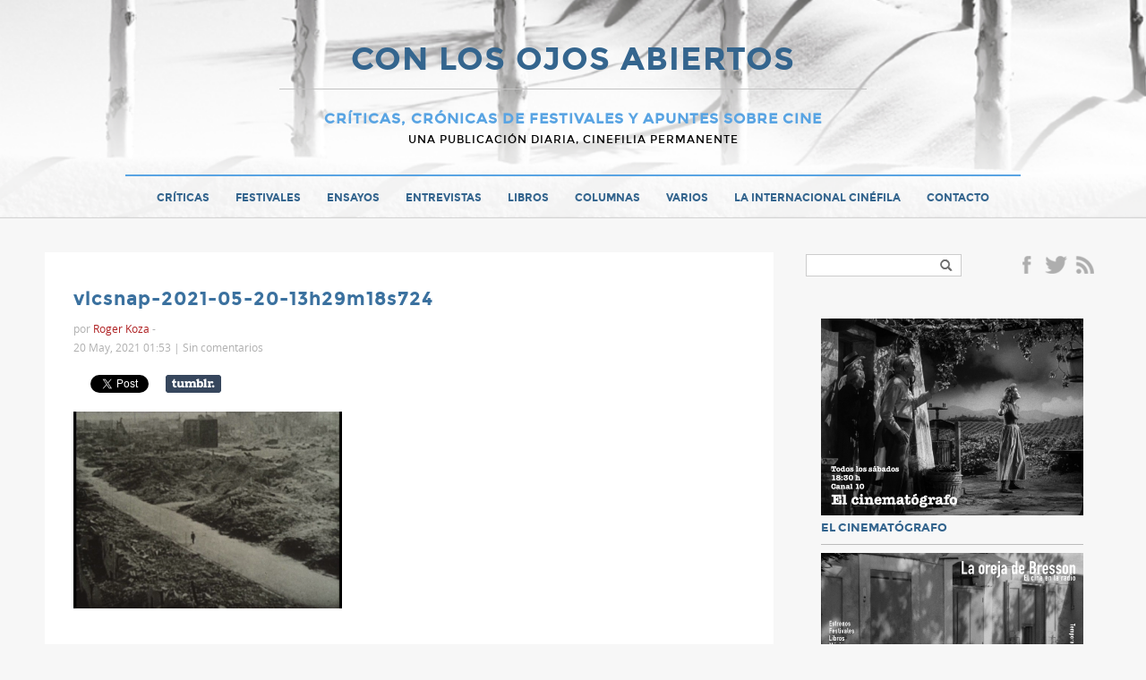

--- FILE ---
content_type: text/html; charset=UTF-8
request_url: https://www.conlosojosabiertos.com/las-peliculas-secretas-67-sonst-ist-auch-das-ende-verdorben/vlcsnap-2021-05-20-13h29m18s724/
body_size: 14338
content:
<!doctype html>
<html>
<head>
    <meta charset="UTF-8">
	<meta name="viewport" content="width=device-width">
	<link rel="profile" href="http://gmpg.org/xfn/11">
	<link rel="pingback" href="https://www.conlosojosabiertos.com/xmlrpc.php">
    <title>vlcsnap-2021-05-20-13h29m18s724 - CON LOS OJOS ABIERTOS</title>
	<!--[if lt IE 9]>
	<script src="https://www.conlosojosabiertos.com/wp-content/themes/ojosabiertos/js/html5shiv.js"></script>
	<![endif]-->
	<meta name='robots' content='index, follow, max-image-preview:large, max-snippet:-1, max-video-preview:-1' />

	<!-- This site is optimized with the Yoast SEO plugin v21.7 - https://yoast.com/wordpress/plugins/seo/ -->
	<link rel="canonical" href="https://www.conlosojosabiertos.com/las-peliculas-secretas-67-sonst-ist-auch-das-ende-verdorben/vlcsnap-2021-05-20-13h29m18s724/" />
	<meta property="og:locale" content="es_ES" />
	<meta property="og:type" content="article" />
	<meta property="og:title" content="vlcsnap-2021-05-20-13h29m18s724 - CON LOS OJOS ABIERTOS" />
	<meta property="og:url" content="https://www.conlosojosabiertos.com/las-peliculas-secretas-67-sonst-ist-auch-das-ende-verdorben/vlcsnap-2021-05-20-13h29m18s724/" />
	<meta property="og:site_name" content="CON LOS OJOS ABIERTOS" />
	<meta property="og:image" content="https://www.conlosojosabiertos.com/las-peliculas-secretas-67-sonst-ist-auch-das-ende-verdorben/vlcsnap-2021-05-20-13h29m18s724" />
	<meta property="og:image:width" content="786" />
	<meta property="og:image:height" content="576" />
	<meta property="og:image:type" content="image/png" />
	<meta name="twitter:card" content="summary_large_image" />
	<script type="application/ld+json" class="yoast-schema-graph">{"@context":"https://schema.org","@graph":[{"@type":"WebPage","@id":"https://www.conlosojosabiertos.com/las-peliculas-secretas-67-sonst-ist-auch-das-ende-verdorben/vlcsnap-2021-05-20-13h29m18s724/","url":"https://www.conlosojosabiertos.com/las-peliculas-secretas-67-sonst-ist-auch-das-ende-verdorben/vlcsnap-2021-05-20-13h29m18s724/","name":"vlcsnap-2021-05-20-13h29m18s724 - CON LOS OJOS ABIERTOS","isPartOf":{"@id":"https://www.conlosojosabiertos.com/#website"},"primaryImageOfPage":{"@id":"https://www.conlosojosabiertos.com/las-peliculas-secretas-67-sonst-ist-auch-das-ende-verdorben/vlcsnap-2021-05-20-13h29m18s724/#primaryimage"},"image":{"@id":"https://www.conlosojosabiertos.com/las-peliculas-secretas-67-sonst-ist-auch-das-ende-verdorben/vlcsnap-2021-05-20-13h29m18s724/#primaryimage"},"thumbnailUrl":"https://i0.wp.com/www.conlosojosabiertos.com/wp-content/uploads/2021/05/vlcsnap-2021-05-20-13h29m18s724.png?fit=786%2C576&ssl=1","datePublished":"2021-05-20T16:53:55+00:00","dateModified":"2021-05-20T16:53:55+00:00","breadcrumb":{"@id":"https://www.conlosojosabiertos.com/las-peliculas-secretas-67-sonst-ist-auch-das-ende-verdorben/vlcsnap-2021-05-20-13h29m18s724/#breadcrumb"},"inLanguage":"es","potentialAction":[{"@type":"ReadAction","target":["https://www.conlosojosabiertos.com/las-peliculas-secretas-67-sonst-ist-auch-das-ende-verdorben/vlcsnap-2021-05-20-13h29m18s724/"]}]},{"@type":"ImageObject","inLanguage":"es","@id":"https://www.conlosojosabiertos.com/las-peliculas-secretas-67-sonst-ist-auch-das-ende-verdorben/vlcsnap-2021-05-20-13h29m18s724/#primaryimage","url":"https://i0.wp.com/www.conlosojosabiertos.com/wp-content/uploads/2021/05/vlcsnap-2021-05-20-13h29m18s724.png?fit=786%2C576&ssl=1","contentUrl":"https://i0.wp.com/www.conlosojosabiertos.com/wp-content/uploads/2021/05/vlcsnap-2021-05-20-13h29m18s724.png?fit=786%2C576&ssl=1"},{"@type":"BreadcrumbList","@id":"https://www.conlosojosabiertos.com/las-peliculas-secretas-67-sonst-ist-auch-das-ende-verdorben/vlcsnap-2021-05-20-13h29m18s724/#breadcrumb","itemListElement":[{"@type":"ListItem","position":1,"name":"Portada","item":"https://www.conlosojosabiertos.com/"},{"@type":"ListItem","position":2,"name":"LAS PELÍCULAS SECRETAS (67): SONST IST AUCH DAS ENDE VERDORBEN","item":"https://www.conlosojosabiertos.com/las-peliculas-secretas-67-sonst-ist-auch-das-ende-verdorben/"},{"@type":"ListItem","position":3,"name":"vlcsnap-2021-05-20-13h29m18s724"}]},{"@type":"WebSite","@id":"https://www.conlosojosabiertos.com/#website","url":"https://www.conlosojosabiertos.com/","name":"CON LOS OJOS ABIERTOS","description":"Cr&iacute;ticas, cr&oacute;nicas de festivales y apuntes sobre cine","potentialAction":[{"@type":"SearchAction","target":{"@type":"EntryPoint","urlTemplate":"https://www.conlosojosabiertos.com/?s={search_term_string}"},"query-input":"required name=search_term_string"}],"inLanguage":"es"}]}</script>
	<!-- / Yoast SEO plugin. -->


<link rel='dns-prefetch' href='//www.conlosojosabiertos.com' />
<link rel='dns-prefetch' href='//stats.wp.com' />
<link rel='dns-prefetch' href='//v0.wordpress.com' />
<link rel='dns-prefetch' href='//i0.wp.com' />
<link rel='dns-prefetch' href='//c0.wp.com' />
<link rel="alternate" type="application/rss+xml" title="CON LOS OJOS ABIERTOS &raquo; Feed" href="https://www.conlosojosabiertos.com/feed/" />
<link rel="alternate" type="application/rss+xml" title="CON LOS OJOS ABIERTOS &raquo; Feed de los comentarios" href="https://www.conlosojosabiertos.com/comments/feed/" />
<link rel="alternate" type="application/rss+xml" title="CON LOS OJOS ABIERTOS &raquo; Comentario vlcsnap-2021-05-20-13h29m18s724 del feed" href="https://www.conlosojosabiertos.com/las-peliculas-secretas-67-sonst-ist-auch-das-ende-verdorben/vlcsnap-2021-05-20-13h29m18s724/feed/" />
<script type="text/javascript">
/* <![CDATA[ */
window._wpemojiSettings = {"baseUrl":"https:\/\/s.w.org\/images\/core\/emoji\/14.0.0\/72x72\/","ext":".png","svgUrl":"https:\/\/s.w.org\/images\/core\/emoji\/14.0.0\/svg\/","svgExt":".svg","source":{"concatemoji":"https:\/\/www.conlosojosabiertos.com\/wp-includes\/js\/wp-emoji-release.min.js?ver=13671eb4ae1f8133783d691dad13a728"}};
/*! This file is auto-generated */
!function(i,n){var o,s,e;function c(e){try{var t={supportTests:e,timestamp:(new Date).valueOf()};sessionStorage.setItem(o,JSON.stringify(t))}catch(e){}}function p(e,t,n){e.clearRect(0,0,e.canvas.width,e.canvas.height),e.fillText(t,0,0);var t=new Uint32Array(e.getImageData(0,0,e.canvas.width,e.canvas.height).data),r=(e.clearRect(0,0,e.canvas.width,e.canvas.height),e.fillText(n,0,0),new Uint32Array(e.getImageData(0,0,e.canvas.width,e.canvas.height).data));return t.every(function(e,t){return e===r[t]})}function u(e,t,n){switch(t){case"flag":return n(e,"\ud83c\udff3\ufe0f\u200d\u26a7\ufe0f","\ud83c\udff3\ufe0f\u200b\u26a7\ufe0f")?!1:!n(e,"\ud83c\uddfa\ud83c\uddf3","\ud83c\uddfa\u200b\ud83c\uddf3")&&!n(e,"\ud83c\udff4\udb40\udc67\udb40\udc62\udb40\udc65\udb40\udc6e\udb40\udc67\udb40\udc7f","\ud83c\udff4\u200b\udb40\udc67\u200b\udb40\udc62\u200b\udb40\udc65\u200b\udb40\udc6e\u200b\udb40\udc67\u200b\udb40\udc7f");case"emoji":return!n(e,"\ud83e\udef1\ud83c\udffb\u200d\ud83e\udef2\ud83c\udfff","\ud83e\udef1\ud83c\udffb\u200b\ud83e\udef2\ud83c\udfff")}return!1}function f(e,t,n){var r="undefined"!=typeof WorkerGlobalScope&&self instanceof WorkerGlobalScope?new OffscreenCanvas(300,150):i.createElement("canvas"),a=r.getContext("2d",{willReadFrequently:!0}),o=(a.textBaseline="top",a.font="600 32px Arial",{});return e.forEach(function(e){o[e]=t(a,e,n)}),o}function t(e){var t=i.createElement("script");t.src=e,t.defer=!0,i.head.appendChild(t)}"undefined"!=typeof Promise&&(o="wpEmojiSettingsSupports",s=["flag","emoji"],n.supports={everything:!0,everythingExceptFlag:!0},e=new Promise(function(e){i.addEventListener("DOMContentLoaded",e,{once:!0})}),new Promise(function(t){var n=function(){try{var e=JSON.parse(sessionStorage.getItem(o));if("object"==typeof e&&"number"==typeof e.timestamp&&(new Date).valueOf()<e.timestamp+604800&&"object"==typeof e.supportTests)return e.supportTests}catch(e){}return null}();if(!n){if("undefined"!=typeof Worker&&"undefined"!=typeof OffscreenCanvas&&"undefined"!=typeof URL&&URL.createObjectURL&&"undefined"!=typeof Blob)try{var e="postMessage("+f.toString()+"("+[JSON.stringify(s),u.toString(),p.toString()].join(",")+"));",r=new Blob([e],{type:"text/javascript"}),a=new Worker(URL.createObjectURL(r),{name:"wpTestEmojiSupports"});return void(a.onmessage=function(e){c(n=e.data),a.terminate(),t(n)})}catch(e){}c(n=f(s,u,p))}t(n)}).then(function(e){for(var t in e)n.supports[t]=e[t],n.supports.everything=n.supports.everything&&n.supports[t],"flag"!==t&&(n.supports.everythingExceptFlag=n.supports.everythingExceptFlag&&n.supports[t]);n.supports.everythingExceptFlag=n.supports.everythingExceptFlag&&!n.supports.flag,n.DOMReady=!1,n.readyCallback=function(){n.DOMReady=!0}}).then(function(){return e}).then(function(){var e;n.supports.everything||(n.readyCallback(),(e=n.source||{}).concatemoji?t(e.concatemoji):e.wpemoji&&e.twemoji&&(t(e.twemoji),t(e.wpemoji)))}))}((window,document),window._wpemojiSettings);
/* ]]> */
</script>
<style id='wp-emoji-styles-inline-css' type='text/css'>

	img.wp-smiley, img.emoji {
		display: inline !important;
		border: none !important;
		box-shadow: none !important;
		height: 1em !important;
		width: 1em !important;
		margin: 0 0.07em !important;
		vertical-align: -0.1em !important;
		background: none !important;
		padding: 0 !important;
	}
</style>
<link rel='stylesheet' id='wp-block-library-css' href='https://c0.wp.com/c/6.4.2/wp-includes/css/dist/block-library/style.min.css' type='text/css' media='all' />
<style id='wp-block-library-inline-css' type='text/css'>
.has-text-align-justify{text-align:justify;}
</style>
<link rel='stylesheet' id='mediaelement-css' href='https://c0.wp.com/c/6.4.2/wp-includes/js/mediaelement/mediaelementplayer-legacy.min.css' type='text/css' media='all' />
<link rel='stylesheet' id='wp-mediaelement-css' href='https://c0.wp.com/c/6.4.2/wp-includes/js/mediaelement/wp-mediaelement.min.css' type='text/css' media='all' />
<style id='classic-theme-styles-inline-css' type='text/css'>
/*! This file is auto-generated */
.wp-block-button__link{color:#fff;background-color:#32373c;border-radius:9999px;box-shadow:none;text-decoration:none;padding:calc(.667em + 2px) calc(1.333em + 2px);font-size:1.125em}.wp-block-file__button{background:#32373c;color:#fff;text-decoration:none}
</style>
<style id='global-styles-inline-css' type='text/css'>
body{--wp--preset--color--black: #000000;--wp--preset--color--cyan-bluish-gray: #abb8c3;--wp--preset--color--white: #ffffff;--wp--preset--color--pale-pink: #f78da7;--wp--preset--color--vivid-red: #cf2e2e;--wp--preset--color--luminous-vivid-orange: #ff6900;--wp--preset--color--luminous-vivid-amber: #fcb900;--wp--preset--color--light-green-cyan: #7bdcb5;--wp--preset--color--vivid-green-cyan: #00d084;--wp--preset--color--pale-cyan-blue: #8ed1fc;--wp--preset--color--vivid-cyan-blue: #0693e3;--wp--preset--color--vivid-purple: #9b51e0;--wp--preset--gradient--vivid-cyan-blue-to-vivid-purple: linear-gradient(135deg,rgba(6,147,227,1) 0%,rgb(155,81,224) 100%);--wp--preset--gradient--light-green-cyan-to-vivid-green-cyan: linear-gradient(135deg,rgb(122,220,180) 0%,rgb(0,208,130) 100%);--wp--preset--gradient--luminous-vivid-amber-to-luminous-vivid-orange: linear-gradient(135deg,rgba(252,185,0,1) 0%,rgba(255,105,0,1) 100%);--wp--preset--gradient--luminous-vivid-orange-to-vivid-red: linear-gradient(135deg,rgba(255,105,0,1) 0%,rgb(207,46,46) 100%);--wp--preset--gradient--very-light-gray-to-cyan-bluish-gray: linear-gradient(135deg,rgb(238,238,238) 0%,rgb(169,184,195) 100%);--wp--preset--gradient--cool-to-warm-spectrum: linear-gradient(135deg,rgb(74,234,220) 0%,rgb(151,120,209) 20%,rgb(207,42,186) 40%,rgb(238,44,130) 60%,rgb(251,105,98) 80%,rgb(254,248,76) 100%);--wp--preset--gradient--blush-light-purple: linear-gradient(135deg,rgb(255,206,236) 0%,rgb(152,150,240) 100%);--wp--preset--gradient--blush-bordeaux: linear-gradient(135deg,rgb(254,205,165) 0%,rgb(254,45,45) 50%,rgb(107,0,62) 100%);--wp--preset--gradient--luminous-dusk: linear-gradient(135deg,rgb(255,203,112) 0%,rgb(199,81,192) 50%,rgb(65,88,208) 100%);--wp--preset--gradient--pale-ocean: linear-gradient(135deg,rgb(255,245,203) 0%,rgb(182,227,212) 50%,rgb(51,167,181) 100%);--wp--preset--gradient--electric-grass: linear-gradient(135deg,rgb(202,248,128) 0%,rgb(113,206,126) 100%);--wp--preset--gradient--midnight: linear-gradient(135deg,rgb(2,3,129) 0%,rgb(40,116,252) 100%);--wp--preset--font-size--small: 13px;--wp--preset--font-size--medium: 20px;--wp--preset--font-size--large: 36px;--wp--preset--font-size--x-large: 42px;--wp--preset--spacing--20: 0.44rem;--wp--preset--spacing--30: 0.67rem;--wp--preset--spacing--40: 1rem;--wp--preset--spacing--50: 1.5rem;--wp--preset--spacing--60: 2.25rem;--wp--preset--spacing--70: 3.38rem;--wp--preset--spacing--80: 5.06rem;--wp--preset--shadow--natural: 6px 6px 9px rgba(0, 0, 0, 0.2);--wp--preset--shadow--deep: 12px 12px 50px rgba(0, 0, 0, 0.4);--wp--preset--shadow--sharp: 6px 6px 0px rgba(0, 0, 0, 0.2);--wp--preset--shadow--outlined: 6px 6px 0px -3px rgba(255, 255, 255, 1), 6px 6px rgba(0, 0, 0, 1);--wp--preset--shadow--crisp: 6px 6px 0px rgba(0, 0, 0, 1);}:where(.is-layout-flex){gap: 0.5em;}:where(.is-layout-grid){gap: 0.5em;}body .is-layout-flow > .alignleft{float: left;margin-inline-start: 0;margin-inline-end: 2em;}body .is-layout-flow > .alignright{float: right;margin-inline-start: 2em;margin-inline-end: 0;}body .is-layout-flow > .aligncenter{margin-left: auto !important;margin-right: auto !important;}body .is-layout-constrained > .alignleft{float: left;margin-inline-start: 0;margin-inline-end: 2em;}body .is-layout-constrained > .alignright{float: right;margin-inline-start: 2em;margin-inline-end: 0;}body .is-layout-constrained > .aligncenter{margin-left: auto !important;margin-right: auto !important;}body .is-layout-constrained > :where(:not(.alignleft):not(.alignright):not(.alignfull)){max-width: var(--wp--style--global--content-size);margin-left: auto !important;margin-right: auto !important;}body .is-layout-constrained > .alignwide{max-width: var(--wp--style--global--wide-size);}body .is-layout-flex{display: flex;}body .is-layout-flex{flex-wrap: wrap;align-items: center;}body .is-layout-flex > *{margin: 0;}body .is-layout-grid{display: grid;}body .is-layout-grid > *{margin: 0;}:where(.wp-block-columns.is-layout-flex){gap: 2em;}:where(.wp-block-columns.is-layout-grid){gap: 2em;}:where(.wp-block-post-template.is-layout-flex){gap: 1.25em;}:where(.wp-block-post-template.is-layout-grid){gap: 1.25em;}.has-black-color{color: var(--wp--preset--color--black) !important;}.has-cyan-bluish-gray-color{color: var(--wp--preset--color--cyan-bluish-gray) !important;}.has-white-color{color: var(--wp--preset--color--white) !important;}.has-pale-pink-color{color: var(--wp--preset--color--pale-pink) !important;}.has-vivid-red-color{color: var(--wp--preset--color--vivid-red) !important;}.has-luminous-vivid-orange-color{color: var(--wp--preset--color--luminous-vivid-orange) !important;}.has-luminous-vivid-amber-color{color: var(--wp--preset--color--luminous-vivid-amber) !important;}.has-light-green-cyan-color{color: var(--wp--preset--color--light-green-cyan) !important;}.has-vivid-green-cyan-color{color: var(--wp--preset--color--vivid-green-cyan) !important;}.has-pale-cyan-blue-color{color: var(--wp--preset--color--pale-cyan-blue) !important;}.has-vivid-cyan-blue-color{color: var(--wp--preset--color--vivid-cyan-blue) !important;}.has-vivid-purple-color{color: var(--wp--preset--color--vivid-purple) !important;}.has-black-background-color{background-color: var(--wp--preset--color--black) !important;}.has-cyan-bluish-gray-background-color{background-color: var(--wp--preset--color--cyan-bluish-gray) !important;}.has-white-background-color{background-color: var(--wp--preset--color--white) !important;}.has-pale-pink-background-color{background-color: var(--wp--preset--color--pale-pink) !important;}.has-vivid-red-background-color{background-color: var(--wp--preset--color--vivid-red) !important;}.has-luminous-vivid-orange-background-color{background-color: var(--wp--preset--color--luminous-vivid-orange) !important;}.has-luminous-vivid-amber-background-color{background-color: var(--wp--preset--color--luminous-vivid-amber) !important;}.has-light-green-cyan-background-color{background-color: var(--wp--preset--color--light-green-cyan) !important;}.has-vivid-green-cyan-background-color{background-color: var(--wp--preset--color--vivid-green-cyan) !important;}.has-pale-cyan-blue-background-color{background-color: var(--wp--preset--color--pale-cyan-blue) !important;}.has-vivid-cyan-blue-background-color{background-color: var(--wp--preset--color--vivid-cyan-blue) !important;}.has-vivid-purple-background-color{background-color: var(--wp--preset--color--vivid-purple) !important;}.has-black-border-color{border-color: var(--wp--preset--color--black) !important;}.has-cyan-bluish-gray-border-color{border-color: var(--wp--preset--color--cyan-bluish-gray) !important;}.has-white-border-color{border-color: var(--wp--preset--color--white) !important;}.has-pale-pink-border-color{border-color: var(--wp--preset--color--pale-pink) !important;}.has-vivid-red-border-color{border-color: var(--wp--preset--color--vivid-red) !important;}.has-luminous-vivid-orange-border-color{border-color: var(--wp--preset--color--luminous-vivid-orange) !important;}.has-luminous-vivid-amber-border-color{border-color: var(--wp--preset--color--luminous-vivid-amber) !important;}.has-light-green-cyan-border-color{border-color: var(--wp--preset--color--light-green-cyan) !important;}.has-vivid-green-cyan-border-color{border-color: var(--wp--preset--color--vivid-green-cyan) !important;}.has-pale-cyan-blue-border-color{border-color: var(--wp--preset--color--pale-cyan-blue) !important;}.has-vivid-cyan-blue-border-color{border-color: var(--wp--preset--color--vivid-cyan-blue) !important;}.has-vivid-purple-border-color{border-color: var(--wp--preset--color--vivid-purple) !important;}.has-vivid-cyan-blue-to-vivid-purple-gradient-background{background: var(--wp--preset--gradient--vivid-cyan-blue-to-vivid-purple) !important;}.has-light-green-cyan-to-vivid-green-cyan-gradient-background{background: var(--wp--preset--gradient--light-green-cyan-to-vivid-green-cyan) !important;}.has-luminous-vivid-amber-to-luminous-vivid-orange-gradient-background{background: var(--wp--preset--gradient--luminous-vivid-amber-to-luminous-vivid-orange) !important;}.has-luminous-vivid-orange-to-vivid-red-gradient-background{background: var(--wp--preset--gradient--luminous-vivid-orange-to-vivid-red) !important;}.has-very-light-gray-to-cyan-bluish-gray-gradient-background{background: var(--wp--preset--gradient--very-light-gray-to-cyan-bluish-gray) !important;}.has-cool-to-warm-spectrum-gradient-background{background: var(--wp--preset--gradient--cool-to-warm-spectrum) !important;}.has-blush-light-purple-gradient-background{background: var(--wp--preset--gradient--blush-light-purple) !important;}.has-blush-bordeaux-gradient-background{background: var(--wp--preset--gradient--blush-bordeaux) !important;}.has-luminous-dusk-gradient-background{background: var(--wp--preset--gradient--luminous-dusk) !important;}.has-pale-ocean-gradient-background{background: var(--wp--preset--gradient--pale-ocean) !important;}.has-electric-grass-gradient-background{background: var(--wp--preset--gradient--electric-grass) !important;}.has-midnight-gradient-background{background: var(--wp--preset--gradient--midnight) !important;}.has-small-font-size{font-size: var(--wp--preset--font-size--small) !important;}.has-medium-font-size{font-size: var(--wp--preset--font-size--medium) !important;}.has-large-font-size{font-size: var(--wp--preset--font-size--large) !important;}.has-x-large-font-size{font-size: var(--wp--preset--font-size--x-large) !important;}
.wp-block-navigation a:where(:not(.wp-element-button)){color: inherit;}
:where(.wp-block-post-template.is-layout-flex){gap: 1.25em;}:where(.wp-block-post-template.is-layout-grid){gap: 1.25em;}
:where(.wp-block-columns.is-layout-flex){gap: 2em;}:where(.wp-block-columns.is-layout-grid){gap: 2em;}
.wp-block-pullquote{font-size: 1.5em;line-height: 1.6;}
</style>
<link rel='stylesheet' id='better-recent-comments-css' href='https://www.conlosojosabiertos.com/wp-content/plugins/better-recent-comments/assets/css/better-recent-comments.min.css?ver=13671eb4ae1f8133783d691dad13a728' type='text/css' media='all' />
<link rel='stylesheet' id='cptch_stylesheet-css' href='https://www.conlosojosabiertos.com/wp-content/plugins/captcha/css/front_end_style.css?ver=4.3.0' type='text/css' media='all' />
<link rel='stylesheet' id='dashicons-css' href='https://c0.wp.com/c/6.4.2/wp-includes/css/dashicons.min.css' type='text/css' media='all' />
<link rel='stylesheet' id='cptch_desktop_style-css' href='https://www.conlosojosabiertos.com/wp-content/plugins/captcha/css/desktop_style.css?ver=4.3.0' type='text/css' media='all' />
<link rel='stylesheet' id='jetpack_css-css' href='https://c0.wp.com/p/jetpack/12.9.1/css/jetpack.css' type='text/css' media='all' />
<script type="text/javascript" src="https://c0.wp.com/c/6.4.2/wp-includes/js/jquery/jquery.min.js" id="jquery-core-js"></script>
<script type="text/javascript" src="https://c0.wp.com/c/6.4.2/wp-includes/js/jquery/jquery-migrate.min.js" id="jquery-migrate-js"></script>
<script type="text/javascript" src="https://www.conlosojosabiertos.com/wp-content/themes/ojosabiertos/js/jquery.anchor.js?ver=1" id="anchor-js"></script>
<script type="text/javascript" src="https://www.conlosojosabiertos.com/wp-content/themes/ojosabiertos/js/jquery.fitvids.js?ver=1.1" id="fitvids-js"></script>
<script type="text/javascript" src="https://www.conlosojosabiertos.com/wp-content/themes/ojosabiertos/js/jquery.validate.min.js?ver=1.1" id="validate-js"></script>
<link rel="https://api.w.org/" href="https://www.conlosojosabiertos.com/wp-json/" /><link rel="alternate" type="application/json" href="https://www.conlosojosabiertos.com/wp-json/wp/v2/media/28755" /><link rel="EditURI" type="application/rsd+xml" title="RSD" href="https://www.conlosojosabiertos.com/xmlrpc.php?rsd" />

<link rel='shortlink' href='https://www.conlosojosabiertos.com/?p=28755' />
<link rel="alternate" type="application/json+oembed" href="https://www.conlosojosabiertos.com/wp-json/oembed/1.0/embed?url=https%3A%2F%2Fwww.conlosojosabiertos.com%2Flas-peliculas-secretas-67-sonst-ist-auch-das-ende-verdorben%2Fvlcsnap-2021-05-20-13h29m18s724%2F" />
<link rel="alternate" type="text/xml+oembed" href="https://www.conlosojosabiertos.com/wp-json/oembed/1.0/embed?url=https%3A%2F%2Fwww.conlosojosabiertos.com%2Flas-peliculas-secretas-67-sonst-ist-auch-das-ende-verdorben%2Fvlcsnap-2021-05-20-13h29m18s724%2F&#038;format=xml" />
	<style>img#wpstats{display:none}</style>
		<link rel="icon" href="https://i0.wp.com/www.conlosojosabiertos.com/wp-content/uploads/2017/04/favicon.png?fit=32%2C32&#038;ssl=1" sizes="32x32" />
<link rel="icon" href="https://i0.wp.com/www.conlosojosabiertos.com/wp-content/uploads/2017/04/favicon.png?fit=36%2C36&#038;ssl=1" sizes="192x192" />
<link rel="apple-touch-icon" href="https://i0.wp.com/www.conlosojosabiertos.com/wp-content/uploads/2017/04/favicon.png?fit=36%2C36&#038;ssl=1" />
<meta name="msapplication-TileImage" content="https://i0.wp.com/www.conlosojosabiertos.com/wp-content/uploads/2017/04/favicon.png?fit=36%2C36&#038;ssl=1" />
    <link rel="stylesheet" href="https://www.conlosojosabiertos.com/wp-content/themes/ojosabiertos/style.css" /> 
	<link rel="shortcut icon" type="image/x-icon" href="https://www.conlosojosabiertos.com/wp-content/themes/ojosabiertos/favicon.ico" />
</head>

<body class="attachment attachment-template-default single single-attachment postid-28755 attachmentid-28755 attachment-png chrome et_includes_sidebar"  itemscope itemtype="http://schema.org/WebPage">
	<script>
  (function(i,s,o,g,r,a,m){i['GoogleAnalyticsObject']=r;i[r]=i[r]||function(){
  (i[r].q=i[r].q||[]).push(arguments)},i[r].l=1*new Date();a=s.createElement(o),
  m=s.getElementsByTagName(o)[0];a.async=1;a.src=g;m.parentNode.insertBefore(a,m)
  })(window,document,'script','https://www.google-analytics.com/analytics.js','ga');

  ga('create', 'UA-96537211-1', 'auto');
  ga('send', 'pageview');

</script>    <a id="top" name="top"></a>
    <div id="fb-root"></div>
	<script>(function(d, s, id) {
      var js, fjs = d.getElementsByTagName(s)[0];
      if (d.getElementById(id)) return;
      js = d.createElement(s); js.id = id;
      js.src = "//connect.facebook.net/es_ES/all.js#xfbml=1&appId=";
      fjs.parentNode.insertBefore(js, fjs);
    }(document, 'script', 'facebook-jssdk'));</script>
   
    <div id="header" class="clearfix" itemscope itemtype="http://schema.org/WPHeader">
        <div class="wrapper clearfix">
			             
            <div id="logo">
            	<h1 class="p0"><a href="https://www.conlosojosabiertos.com" title="CON LOS OJOS ABIERTOS">CON LOS OJOS ABIERTOS</a></h1>
            	<div class="blogdesc">Cr&iacute;ticas, cr&oacute;nicas de festivales y apuntes sobre cine</div>
                <div class="blogdesc2">Una publicación diaria, cinefilia permanente</div>
            </div>
            
        </div>
		
        <nav id="main-nav" class="clearfix" itemscope="itemscope" itemtype="http://www.schema.org/SiteNavigationElement">
            <ul id="menu-main-menu" class="main-nav"><li id="menu-item-16698" class="menu-item menu-item-type-taxonomy menu-item-object-category menu-item-16698"><a href="https://www.conlosojosabiertos.com/cat/critica/">Críticas</a></li>
<li id="menu-item-16697" class="menu-item menu-item-type-taxonomy menu-item-object-category menu-item-16697"><a href="https://www.conlosojosabiertos.com/cat/festivales/">Festivales</a></li>
<li id="menu-item-16701" class="menu-item menu-item-type-taxonomy menu-item-object-category menu-item-16701"><a href="https://www.conlosojosabiertos.com/cat/ensayo/">Ensayos</a></li>
<li id="menu-item-16700" class="menu-item menu-item-type-taxonomy menu-item-object-category menu-item-16700"><a href="https://www.conlosojosabiertos.com/cat/entrevistas/">Entrevistas</a></li>
<li id="menu-item-16702" class="menu-item menu-item-type-taxonomy menu-item-object-category menu-item-16702"><a href="https://www.conlosojosabiertos.com/cat/libros/">Libros</a></li>
<li id="menu-item-17675" class="menu-item menu-item-type-taxonomy menu-item-object-category menu-item-17675"><a href="https://www.conlosojosabiertos.com/cat/columnas/">Columnas</a></li>
<li id="menu-item-17676" class="menu-item menu-item-type-taxonomy menu-item-object-category menu-item-17676"><a href="https://www.conlosojosabiertos.com/cat/varios/">Varios</a></li>
<li id="menu-item-16714" class="menu-item menu-item-type-taxonomy menu-item-object-category menu-item-16714"><a href="https://www.conlosojosabiertos.com/cat/la-internacional-cinefila/">La Internacional Cinéfila</a></li>
<li id="menu-item-16691" class="menu-item menu-item-type-post_type menu-item-object-page menu-item-16691"><a href="https://www.conlosojosabiertos.com/contacto/">Contacto</a></li>
</ul>            
        </nav> <!-- end #main-menu -->
    	<div id="mobile_links"><a href="#" class="mobile_nav closed">Menu</a></div> 
    	</div> 
  	</div><!-- end header -->
    
    
    
    <div class="wrapper clearfix" id="content" itemprop="mainContentOfPage">
                        
	
    <div class="content-left">
		                        <article id="post-28755" class="post-content" itemscope itemtype="http://schema.org/Article">
			      
                
                 <h1 class="post-title p10" itemprop="name">vlcsnap-2021-05-20-13h29m18s724</h1>	
                 
                 <div class="meta-info p20 text-small">
                        <div class="text-gray">por <span class="post-author">Roger Koza</span> - <span class="text-light-blue tags"></span>
                                                <div class="text-gray">20 May, 2021 01:53 | <span class="comments-number"><a href="https://www.conlosojosabiertos.com/las-peliculas-secretas-67-sonst-ist-auch-das-ende-verdorben/vlcsnap-2021-05-20-13h29m18s724/#respond">Sin comentarios</a></span></div>
                    </div>
                </div>

                
                <div class="share">
    <ul>
    	<li class="share-facebook">
        	<div class="fb-share-button" data-href="https://www.conlosojosabiertos.com/las-peliculas-secretas-67-sonst-ist-auch-das-ende-verdorben/vlcsnap-2021-05-20-13h29m18s724/" data-layout="button_count" data-size="small" data-mobile-iframe="true"><a class="fb-xfbml-parse-ignore" target="_blank" href="https://www.facebook.com/sharer/sharer.php?u=https%3A%2F%2Fdevelopers.facebook.com%2Fdocs%2Fplugins%2F&amp;src=sdkpreparse">Facebook</a></div>    
        </li>
        <li class="share-twitter"><a href="https://twitter.com/share" class="twitter-share-button" data-url="http://twitter.com/share?text=vlcsnap-2021-05-20-13h29m18s724&url=https://www.conlosojosabiertos.com/las-peliculas-secretas-67-sonst-ist-auch-das-ende-verdorben/vlcsnap-2021-05-20-13h29m18s724/" data-text="https://www.conlosojosabiertos.com/las-peliculas-secretas-67-sonst-ist-auch-das-ende-verdorben/vlcsnap-2021-05-20-13h29m18s724/ vlcsnap-2021-05-20-13h29m18s724" >Tweet</a></li>
        <li class="share-tumblr"><a target="_blank" href="http://www.tumblr.com/share/link/?url=https://www.conlosojosabiertos.com/las-peliculas-secretas-67-sonst-ist-auch-das-ende-verdorben/vlcsnap-2021-05-20-13h29m18s724/" title="Compartir en Tumblr" style="display:inline-block; text-indent:-9999px; overflow:hidden; width:62px; height:20px; background:url('//platform.tumblr.com/v1/share_2.png') top left no-repeat transparent;">Compartir en Tumblr</a></li>
    </ul>
</div>               
                <div itemprop="articleBody" class="clearfix p20"><p class="attachment"><a href='https://i0.wp.com/www.conlosojosabiertos.com/wp-content/uploads/2021/05/vlcsnap-2021-05-20-13h29m18s724.png?ssl=1'><img decoding="async" width="300" height="220" src="https://i0.wp.com/www.conlosojosabiertos.com/wp-content/uploads/2021/05/vlcsnap-2021-05-20-13h29m18s724.png?fit=300%2C220&amp;ssl=1" class="attachment-medium size-medium" alt="" srcset="https://i0.wp.com/www.conlosojosabiertos.com/wp-content/uploads/2021/05/vlcsnap-2021-05-20-13h29m18s724.png?w=786&amp;ssl=1 786w, https://i0.wp.com/www.conlosojosabiertos.com/wp-content/uploads/2021/05/vlcsnap-2021-05-20-13h29m18s724.png?resize=300%2C220&amp;ssl=1 300w, https://i0.wp.com/www.conlosojosabiertos.com/wp-content/uploads/2021/05/vlcsnap-2021-05-20-13h29m18s724.png?resize=768%2C563&amp;ssl=1 768w" sizes="(max-width: 300px) 100vw, 300px" /></a></p>
</div>
                <div class="p20"></div>
                
                <div class="share">
    <ul>
    	<li class="share-facebook">
        	<div class="fb-share-button" data-href="https://www.conlosojosabiertos.com/las-peliculas-secretas-67-sonst-ist-auch-das-ende-verdorben/vlcsnap-2021-05-20-13h29m18s724/" data-layout="button_count" data-size="small" data-mobile-iframe="true"><a class="fb-xfbml-parse-ignore" target="_blank" href="https://www.facebook.com/sharer/sharer.php?u=https%3A%2F%2Fdevelopers.facebook.com%2Fdocs%2Fplugins%2F&amp;src=sdkpreparse">Facebook</a></div>    
        </li>
        <li class="share-twitter"><a href="https://twitter.com/share" class="twitter-share-button" data-url="http://twitter.com/share?text=vlcsnap-2021-05-20-13h29m18s724&url=https://www.conlosojosabiertos.com/las-peliculas-secretas-67-sonst-ist-auch-das-ende-verdorben/vlcsnap-2021-05-20-13h29m18s724/" data-text="https://www.conlosojosabiertos.com/las-peliculas-secretas-67-sonst-ist-auch-das-ende-verdorben/vlcsnap-2021-05-20-13h29m18s724/ vlcsnap-2021-05-20-13h29m18s724" >Tweet</a></li>
        <li class="share-tumblr"><a target="_blank" href="http://www.tumblr.com/share/link/?url=https://www.conlosojosabiertos.com/las-peliculas-secretas-67-sonst-ist-auch-das-ende-verdorben/vlcsnap-2021-05-20-13h29m18s724/" title="Compartir en Tumblr" style="display:inline-block; text-indent:-9999px; overflow:hidden; width:62px; height:20px; background:url('//platform.tumblr.com/v1/share_2.png') top left no-repeat transparent;">Compartir en Tumblr</a></li>
    </ul>
</div>                
                               
            </article>
            
            <div class="clr"></div>
            <!-- You can start editing here. -->

<section id="comment-wrap">
		   <div id="comment-section" class="nocomments">
		  			 <!-- If comments are open, but there are no comments. -->
		  	   </div>
				<div class="clearfix">
				<div id="respond" class="comment-respond">
		<h3 id="reply-title" class="comment-reply-title">Dejar un comentario <small><a rel="nofollow" id="cancel-comment-reply-link" href="/las-peliculas-secretas-67-sonst-ist-auch-das-ende-verdorben/vlcsnap-2021-05-20-13h29m18s724/#respond" style="display:none;">Cancelar la respuesta</a></small></h3><form action="https://www.conlosojosabiertos.com/wp-comments-post.php" method="post" id="commentform" class="comment-form"><p class="comment-notes"><span id="email-notes">Tu dirección de correo electrónico no será publicada.</span> <span class="required-field-message">Los campos obligatorios están marcados con <span class="required">*</span></span></p><p class="comment-form-comment"><textarea id="comment" name="comment" cols="45" rows="8" aria-required="true" placeholder="Comentario" class="required"></textarea></p><p class="comment-form-author"><label for="author">Nombre <span class="required">*</span></label> <input id="author" name="author" type="text" value="" size="30" maxlength="245" autocomplete="name" required="required" /></p>
<p class="comment-form-email"><label for="email">Correo electrónico <span class="required">*</span></label> <input id="email" name="email" type="text" value="" size="30" maxlength="100" aria-describedby="email-notes" autocomplete="email" required="required" /></p>
<p class="comment-form-url"><label for="url">Web</label> <input id="url" name="url" type="text" value="" size="30" maxlength="200" autocomplete="url" /></p>
<p class="comment-form-cookies-consent"><input id="wp-comment-cookies-consent" name="wp-comment-cookies-consent" type="checkbox" value="yes" /> <label for="wp-comment-cookies-consent">Guarda mi nombre, correo electrónico y web en este navegador para la próxima vez que comente.</label></p>
<p class="cptch_block"><script class="cptch_to_remove">
				(function( timeout ) {
					setTimeout(
						function() {
							var notice = document.getElementById("cptch_time_limit_notice_82");
							if ( notice )
								notice.style.display = "block";
						},
						timeout
					);
				})(120000);
			</script>
			<span id="cptch_time_limit_notice_82" class="cptch_time_limit_notice cptch_to_remove">Time limit is exhausted. Please reload CAPTCHA.</span><span class="cptch_wrap cptch_math_actions">
				<label class="cptch_label" for="cptch_input_82"><span class="cptch_span">siete</span>
					<span class="cptch_span">&nbsp;&minus;&nbsp;</span>
					<span class="cptch_span">seis</span>
					<span class="cptch_span">&nbsp;=&nbsp;</span>
					<span class="cptch_span"><input id="cptch_input_82" class="cptch_input cptch_wp_comments" type="text" autocomplete="off" name="cptch_number" value="" maxlength="2" size="2" aria-required="true" required="required" style="margin-bottom:0;display:inline;font-size: 12px;width: 40px;" /></span>
					<input type="hidden" name="cptch_result" value="ws0=" /><input type="hidden" name="cptch_time" value="1769084539" />
					<input type="hidden" name="cptch_form" value="wp_comments" />
				</label><span class="cptch_reload_button_wrap hide-if-no-js">
					<noscript>
						<style type="text/css">
							.hide-if-no-js {
								display: none !important;
							}
						</style>
					</noscript>
					<span class="cptch_reload_button dashicons dashicons-update"></span>
				</span></span></p><p class="form-submit"><input name="submit" type="submit" id="submit" class="submit" value="Enviar comentario" /> <input type='hidden' name='comment_post_ID' value='28755' id='comment_post_ID' />
<input type='hidden' name='comment_parent' id='comment_parent' value='0' />
</p><p style="display: none;"><input type="hidden" id="akismet_comment_nonce" name="akismet_comment_nonce" value="320ed586b1" /></p><p style="display: none !important;"><label>&#916;<textarea name="ak_hp_textarea" cols="45" rows="8" maxlength="100"></textarea></label><input type="hidden" id="ak_js_1" name="ak_js" value="65"/><script>document.getElementById( "ak_js_1" ).setAttribute( "value", ( new Date() ).getTime() );</script></p></form>	</div><!-- #respond -->
	       	</div>
		
</section>                 
            
    </div>

	<div id="sidebar" itemscope itemtype="http://schema.org/WPSidebar">

	<div class="clearfix">
        <div class="widget widget_search">
            <form role="search" method="get" id="searchform" class="searchform" action="/">
                <input type="text" value="" name="s" id="s" />
                <input type="submit" id="searchsubmit" value="Buscar" />
            </form>
        </div>
    
        <div class="widget widget_social clearfix">
                        <ul class="icons clearfix">
                <li class="icon facebook"><a href="https://www.facebook.com/rogeralan.koza" target="fb" title="Facebook">Facebook</a></li>                <li class="icon twitter"><a href="http://twitter.com/#!/rogerkoza" target="tw" title="Twitter">Twitter</a></li>                
                                <li class="icon rss"><a href="http://www.conlosojosabiertos.com/rss" target="rs" title="Rss">Rss</a></li>
                            </ul>            
        </div>  
	</div>
	
	<div class="widget clearfix">
        <ul>
            <li class="clearfix">
				<a target="_blank" href="https://vimeo.com/rogerkoza">
					<img src="https://www.conlosojosabiertos.com/wp-content/uploads/2024/04/cinematografo.png"/>
					<span class="cat-name inline" >El cinematógrafo</span>
				</a>
			</li>
			<li class="clearfix">
				<a target="_blank" href="https://soundcloud.com/la-oreja-de-bresson">
					<img src="https://www.conlosojosabiertos.com/wp-content/uploads/2024/04/la_oreja.png"/>
					<span class="cat-name inline" >La oreja de Bresson</span>
				</a>
			</li>
		</ul>
	</div>
	
	<div class="widget widget_latest_posts">
    <h4 class="widgettitle">Últimas Actualizaciones</h4>
    <ul>
        			<li class="clearfix " itemscope itemtype="http://schema.org/Article">
				<a href="https://www.conlosojosabiertos.com/exterminio-el-templo-de-los-huesos-28-years-later-the-bone-temple/" itemprop="url">
                                   <img itemprop="image" src="https://i0.wp.com/www.conlosojosabiertos.com/wp-content/uploads/2026/01/MCDTWEI_SP008.jpg.webp?fit=1000%2C667&#038;ssl=1" alt='EXTERMINIO: EL TEMPLO DE LOS HUESOS / 28 YEARS LATER: THE BONE TEMPLE' width='300' height='300' />  
                  
                
				<h5 class="cat-name inline">Críticas</h5>
				<span class="date"> | 21-01-2026</span>
				<div itemprop="headline">EXTERMINIO: EL TEMPLO DE LOS HUESOS / 28 YEARS LATER: THE BONE TEMPLE</div>
				</a>
		   </li> 
       			<li class="clearfix " itemscope itemtype="http://schema.org/Article">
				<a href="https://www.conlosojosabiertos.com/criticas-breves-229-pin-de-fartie/" itemprop="url">
                                   <img itemprop="image" src="https://i0.wp.com/www.conlosojosabiertos.com/wp-content/uploads/2026/01/rk-scaled.jpg?fit=2560%2C1238&#038;ssl=1" alt='CRÍTICAS BREVES (229): PIN DE FARTIE' width='300' height='300' />  
                  
                
				<h5 class="cat-name inline">Críticas breves</h5>
				<span class="date"> | 20-01-2026</span>
				<div itemprop="headline">CRÍTICAS BREVES (229): PIN DE FARTIE</div>
				</a>
		   </li> 
       			<li class="clearfix last" itemscope itemtype="http://schema.org/Article">
				<a href="https://www.conlosojosabiertos.com/decoupage-02-notas-para-una-historia-de-las-cineastas-rumanas-primera-parte/" itemprop="url">
                                   <img itemprop="image" src="https://i0.wp.com/www.conlosojosabiertos.com/wp-content/uploads/2026/01/234A8778-D217-4187-BD3B-EED57B1783B3.jpg?fit=2048%2C2048&#038;ssl=1" alt='DECOUPAGE (02): NOTAS PARA UNA HISTORIA DE LAS CINEASTAS RUMANAS (PRIMERA PARTE)' width='300' height='300' />  
                  
                
				<h5 class="cat-name inline">Columnas</h5>
				<span class="date"> | 19-01-2026</span>
				<div itemprop="headline">DECOUPAGE (02): NOTAS PARA UNA HISTORIA DE LAS CINEASTAS RUMANAS (PRIMERA PARTE)</div>
				</a>
		   </li> 
          </ul> 
</div>    
    <div id="block-3" class="widget widget_block widget_media_image"></div><div id="better_recent_comments-3" class="widget widget_recent_comments"><h5 class="widgettitle">Últimos Comentarios</h5><ul id="better-recent-comments" class="recent-comments-list"><li class="recentcomments recent-comment"><div class="comment-wrap"><span class="comment-author-link"><a href="http://www.conlosojosabiertos.com/" class="url" rel="ugc">Roger Koza</a></span> en <span class="comment-post"><a href="https://www.conlosojosabiertos.com/en-movimiento-01-lucas-cameron-y-los-padres-de-yen/#comment-1042302">EN MOVIMIENTO (01): LUCAS, CAMERON Y LOS PADRES DE YẾN</a></span>: &ldquo;<span class="comment-excerpt">Gracias por este comentario, O, de verdad. No tengo nada que añadir sobre JC, y estoy de acuerdo que incluso&hellip;</span>&rdquo; <span class="comment-date">Ene 19, 00:06</span></div></li><li class="recentcomments recent-comment"><div class="comment-wrap"><span class="comment-author-link"><a href="http://www.conlosojosabiertos.com/" class="url" rel="ugc">Roger Koza</a></span> en <span class="comment-post"><a href="https://www.conlosojosabiertos.com/valor-sentimental-affeksjonsverdi/#comment-1042301">VALOR SENTIMENTAL / AFFEKSJONSVERDI</a></span>: &ldquo;<span class="comment-excerpt">Hola Mara: no considero que la previsibilidad de un relato sea, en sí misma, un valor intrínseco, aunque tu señalamiento&hellip;</span>&rdquo; <span class="comment-date">Ene 18, 23:57</span></div></li><li class="recentcomments recent-comment"><div class="comment-wrap"><span class="comment-author-link"><a href="http://www.conlosojosabiertos.com/" class="url" rel="ugc">Roger Koza</a></span> en <span class="comment-post"><a href="https://www.conlosojosabiertos.com/homo-argentum/#comment-1042300">HOMO ARGENTUM</a></span>: &ldquo;<span class="comment-excerpt">Uh, loco, prefiero ver Chaplin, Keaton, una con Jim Carey o Murray; te dejo ser, siempre, pero no me pidas&hellip;</span>&rdquo; <span class="comment-date">Ene 18, 23:49</span></div></li></ul></div>    
    <div class="widget widget_blogs clearfix">
        <h5 class="widgettitle">Nuestra Comunidad</h5>
        <ul>
            <li class="oc"><a target="_blank" href="https://www.otroscines.com"><span class="title" >Otros Cines</span><span class="desc">La mirada de Diego Batlle sobre cine, en Argentina y en el exterior</span></a></li>
            <li class="europa"><a target="_blank" href="https://www.otroscineseuropa.com"><span class="title">Otros Cines / Europa</span><span class="desc">Una perspectiva europea bajo la
dirección de Manu Yañez</span></a></li>
           <li class="micropsia"><a target="_blank" href="https://www.micropsiacine.com"><span class="title">Micropsia</span><span class="desc">La mirada de Diego Lerer sobre cine, música y televisión</span></a></li>
           <li class="tv"><a target="_blank" href="https://www.otroscinestv.com"><span class="title">Otros Cines / TV</span><span class="desc">Series y otras novedades de la TV por Pablo Manzotti</span></a></li>
        </ul>
    </div>
    
    <div class="widget border">
    	<h5 class="widgettitle">Twitter</h5>
    	<a class="twitter-timeline" href="https://twitter.com/rogerkoza" data-widget-id="281470556187009024">Tweets by @rogerkoza</a>
<script>!function(d,s,id){var js,fjs=d.getElementsByTagName(s)[0];if(!d.getElementById(id)){js=d.createElement(s);js.id=id;js.src="//platform.twitter.com/widgets.js";fjs.parentNode.insertBefore(js,fjs);}}(document,"script","twitter-wjs");</script>
    </div>
    
    <div class="banner-sidebar widget" align="center"></div>
    <div class="banner-sidebar widget" align="center"></div>
    <div class="banner-sidebar widget" align="center"></div>
    <div class="banner-sidebar widget" align="center"></div>
    <div class="banner-sidebar widget" align="center"></div>
    <div class="banner-sidebar widget" align="center"></div>
    <div class="banner-sidebar widget" align="center"></div>    
    <div class="banner-sidebar widget" align="center"></div>
    <div class="banner-sidebar widget" align="center"></div>
    <div class="banner-sidebar widget" align="center"></div>
    <div class="banner-sidebar widget" align="center"></div>
    <div class="banner-sidebar widget" align="center"></div>
    <div class="banner-sidebar widget" align="center"></div>
    <div class="banner-sidebar widget" align="center"></div>
    <div class="banner-sidebar widget" align="center"></div>
</div>    
	
    </div> <!-- end main content -->
    
    
    
    <div id="footer">
    	<div id="gotop"><a href="#top" class="anchor">Subir</a></div>
    	<div class="wrapper">
            <div class="clearfix">
                <div id="text-6" class="widget widget_text"><h5 class="widgettitle">Con los Ojos Abiertos</h5>			<div class="textwidget">Críticas, crónicas de festivales y apuntes sobre cine.
Una publicación diaria, cinefilia permanente. </div>
		</div><div id="nav_menu-2" class="widget widget_nav_menu"><h5 class="widgettitle">Secciones</h5><div class="menu-main-menu-container"><ul id="menu-main-menu-1" class="menu"><li class="menu-item menu-item-type-taxonomy menu-item-object-category menu-item-16698"><a href="https://www.conlosojosabiertos.com/cat/critica/">Críticas</a></li>
<li class="menu-item menu-item-type-taxonomy menu-item-object-category menu-item-16697"><a href="https://www.conlosojosabiertos.com/cat/festivales/">Festivales</a></li>
<li class="menu-item menu-item-type-taxonomy menu-item-object-category menu-item-16701"><a href="https://www.conlosojosabiertos.com/cat/ensayo/">Ensayos</a></li>
<li class="menu-item menu-item-type-taxonomy menu-item-object-category menu-item-16700"><a href="https://www.conlosojosabiertos.com/cat/entrevistas/">Entrevistas</a></li>
<li class="menu-item menu-item-type-taxonomy menu-item-object-category menu-item-16702"><a href="https://www.conlosojosabiertos.com/cat/libros/">Libros</a></li>
<li class="menu-item menu-item-type-taxonomy menu-item-object-category menu-item-17675"><a href="https://www.conlosojosabiertos.com/cat/columnas/">Columnas</a></li>
<li class="menu-item menu-item-type-taxonomy menu-item-object-category menu-item-17676"><a href="https://www.conlosojosabiertos.com/cat/varios/">Varios</a></li>
<li class="menu-item menu-item-type-taxonomy menu-item-object-category menu-item-16714"><a href="https://www.conlosojosabiertos.com/cat/la-internacional-cinefila/">La Internacional Cinéfila</a></li>
<li class="menu-item menu-item-type-post_type menu-item-object-page menu-item-16691"><a href="https://www.conlosojosabiertos.com/contacto/">Contacto</a></li>
</ul></div></div><div id="better_recent_comments-2" class="widget widget_recent_comments"><h5 class="widgettitle">Últimos Comentarios</h5><ul id="better-recent-comments" class="recent-comments-list"><li class="recentcomments recent-comment"><div class="comment-wrap"><span class="comment-author-link"><a href="http://www.conlosojosabiertos.com/" class="url" rel="ugc">Roger Koza</a></span> en <span class="comment-post"><a href="https://www.conlosojosabiertos.com/en-movimiento-01-lucas-cameron-y-los-padres-de-yen/#comment-1042302">EN MOVIMIENTO (01): LUCAS, CAMERON Y LOS PADRES DE YẾN</a></span>: &ldquo;<span class="comment-excerpt">Gracias por este comentario, O, de verdad. No tengo nada que añadir sobre JC, y estoy de acuerdo que incluso&hellip;</span>&rdquo; <span class="comment-date">Ene 19, 00:06</span></div></li><li class="recentcomments recent-comment"><div class="comment-wrap"><span class="comment-author-link"><a href="http://www.conlosojosabiertos.com/" class="url" rel="ugc">Roger Koza</a></span> en <span class="comment-post"><a href="https://www.conlosojosabiertos.com/valor-sentimental-affeksjonsverdi/#comment-1042301">VALOR SENTIMENTAL / AFFEKSJONSVERDI</a></span>: &ldquo;<span class="comment-excerpt">Hola Mara: no considero que la previsibilidad de un relato sea, en sí misma, un valor intrínseco, aunque tu señalamiento&hellip;</span>&rdquo; <span class="comment-date">Ene 18, 23:57</span></div></li></ul></div>                <div class="widget widget_latest_posts">
    <h4 class="widgettitle">Últimas Actualizaciones</h4>
    <ul>
        			<li class="clearfix " itemscope itemtype="http://schema.org/Article">
				<a href="https://www.conlosojosabiertos.com/exterminio-el-templo-de-los-huesos-28-years-later-the-bone-temple/" itemprop="url">
                                   <img itemprop="image" src="https://i0.wp.com/www.conlosojosabiertos.com/wp-content/uploads/2026/01/MCDTWEI_SP008.jpg.webp?fit=1000%2C667&#038;ssl=1" alt='EXTERMINIO: EL TEMPLO DE LOS HUESOS / 28 YEARS LATER: THE BONE TEMPLE' width='300' height='300' />  
                  
                
				<h5 class="cat-name inline">Críticas</h5>
				<span class="date"> | 21-01-2026</span>
				<div itemprop="headline">EXTERMINIO: EL TEMPLO DE LOS HUESOS / 28 YEARS LATER: THE BONE TEMPLE</div>
				</a>
		   </li> 
       			<li class="clearfix last" itemscope itemtype="http://schema.org/Article">
				<a href="https://www.conlosojosabiertos.com/criticas-breves-229-pin-de-fartie/" itemprop="url">
                                   <img itemprop="image" src="https://i0.wp.com/www.conlosojosabiertos.com/wp-content/uploads/2026/01/rk-scaled.jpg?fit=2560%2C1238&#038;ssl=1" alt='CRÍTICAS BREVES (229): PIN DE FARTIE' width='300' height='300' />  
                  
                
				<h5 class="cat-name inline">Críticas breves</h5>
				<span class="date"> | 20-01-2026</span>
				<div itemprop="headline">CRÍTICAS BREVES (229): PIN DE FARTIE</div>
				</a>
		   </li> 
          </ul> 
</div>            </div>
            
            <div class="widget widget_social clearfix">
                                <ul class="icons clearfix">
                    <li class="icon facebook"><a href="https://www.facebook.com/rogeralan.koza" target="fb" title="Facebook">Facebook</a></li>                    <li class="icon twitter"><a href="http://twitter.com/#!/rogerkoza" target="tw" title="Twitter">Twitter</a></li>                    
                                        <li class="icon rss"><a href="http://www.conlosojosabiertos.com/rss" target="rs" title="Rss">Rss</a></li>
                                    </ul>            
            </div>  
            
            <div id="copyright">
                <div class="fleft col1">&copy; Copyright 2011-2026 Ojos Abiertos - Todos los derechos reservados.</div>
               <div class="fright col2"><a href="http://www.pisotres.net/" target="pt">Desarrollado por PisoTres</a></div>
            
            </div>
		</div>
	</div>
    
	<script type="text/javascript" src="https://www.conlosojosabiertos.com/wp-content/plugins/jetpack/jetpack_vendor/automattic/jetpack-image-cdn/dist/image-cdn.js?minify=false&amp;ver=132249e245926ae3e188" id="jetpack-photon-js"></script>
<script type="text/javascript" src="https://c0.wp.com/c/6.4.2/wp-includes/js/imagesloaded.min.js" id="imagesloaded-js"></script>
<script type="text/javascript" src="https://c0.wp.com/c/6.4.2/wp-includes/js/comment-reply.min.js" id="comment-reply-js" async="async" data-wp-strategy="async"></script>
<script defer type="text/javascript" src="https://stats.wp.com/e-202604.js" id="jetpack-stats-js"></script>
<script type="text/javascript" id="jetpack-stats-js-after">
/* <![CDATA[ */
_stq = window._stq || [];
_stq.push([ "view", {v:'ext',blog:'96647625',post:'28755',tz:'-3',srv:'www.conlosojosabiertos.com',j:'1:12.9.1'} ]);
_stq.push([ "clickTrackerInit", "96647625", "28755" ]);
/* ]]> */
</script>
<script defer type="text/javascript" src="https://www.conlosojosabiertos.com/wp-content/plugins/akismet/_inc/akismet-frontend.js?ver=1698592115" id="akismet-frontend-js"></script>
<script type="text/javascript" src="https://c0.wp.com/c/6.4.2/wp-includes/js/dist/interactivity.min.js" id="wp-interactivity-js" defer="defer" data-wp-strategy="defer"></script>
<script type="text/javascript" src="https://c0.wp.com/c/6.4.2/wp-includes/blocks/image/view.min.js" id="wp-block-image-view-js" defer="defer" data-wp-strategy="defer"></script>
<script type="text/javascript" id="cptch_front_end_script-js-extra">
/* <![CDATA[ */
var cptch_vars = {"nonce":"37e8bd2de0","ajaxurl":"https:\/\/www.conlosojosabiertos.com\/wp-admin\/admin-ajax.php","enlarge":"0"};
/* ]]> */
</script>
<script type="text/javascript" src="https://www.conlosojosabiertos.com/wp-content/plugins/captcha/js/front_end_script.js?ver=13671eb4ae1f8133783d691dad13a728" id="cptch_front_end_script-js"></script>
    <script>window.twttr = (function(d, s, id) {
	  var js, fjs = d.getElementsByTagName(s)[0],
		t = window.twttr || {};
	  if (d.getElementById(id)) return t;
	  js = d.createElement(s);
	  js.id = id;
	  js.src = "https://platform.twitter.com/widgets.js";
	  fjs.parentNode.insertBefore(js, fjs);
	 
	  t._e = [];
	  t.ready = function(f) {
		t._e.push(f);
	  };
	 
	  return t;
	}(document, "script", "twitter-wjs"));</script>

    <script>
jQuery(document).ready(function($){
	$('.content-left').fitVids();
	
	$('.validate').validate();
	jQuery.extend(jQuery.validator.messages, { required: "", email: "" }); // form validation
	
	/*	
	$(".popup, .fancy").fancybox({
		padding	: 0,
		maxHeight: '80%', 		maxWidth: '95%',
		closeClick : true, 
		nextEffect: 'fade', prevEffect: 'fade',
		padding:5,
		helpers : { 
			overlay: { css: { 'background': 'rgba(255, 255, 255, 0.6)' } } // overlay 
		} // helpers
	});
	*/
	
	jQuery("a.anchor").anchorAnimate({ speed : 700, margin: 15 })
	
	// selector string
	imagesLoaded( '.content-left', function() {
		makeSameHeight() ;	
	});
	
	function makeSameHeight() {;
		win_width = $(window).width();
		$(".block").css('min-height','inherit');
		if (win_width > 759) {
			//alert ("si");
			$(".block-container").each(function(){
				var currentTallest = 0;
				$(this).find('.block').each(function(i){
					if ($(this).height() > currentTallest) { currentTallest = $(this).height(); }
				});
				$(this).children().css({'min-height': currentTallest});  
				//height = $(this).height();
				//$(this).children().css({'height': height});  
			});
		}
	}
	
	$( window ).resize(function() {
	 	makeSameHeight();
	});
	
	/***** Mobile Nav *******/
	et_duplicate_menu( $('#main-nav .main-nav'), $('.mobile_nav'), 'mobile_menu', 'et_mobile_menu' );
	function et_duplicate_menu( menu, append_to, menu_id, menu_class ){
		var $cloned_nav;
		menu.clone().attr('id',menu_id).removeClass().attr('class',menu_class).appendTo( append_to );
		$cloned_nav = append_to.find('> ul');
		$cloned_nav.find('li:first').addClass('et_first_mobile_item');
		append_to.click( function(){
			if ( $(this).hasClass('closed') ){
				$(this).removeClass( 'closed' ).addClass( 'opened' );
				$cloned_nav.slideDown( 500 );
			} else {
				$(this).removeClass( 'opened' ).addClass( 'closed' );
				$cloned_nav.slideUp( 500 );
			}
			return false;
		} );
		append_to.find('a').click( function(event){
			event.stopPropagation();
		} );
	}

});
</script>
    <script type="text/javascript">
	  var _gaq = _gaq || [];
	  _gaq.push(['_setAccount', 'UA-37369834-1']);
	  _gaq.push(['_trackPageview']);
	  (function() {
		var ga = document.createElement('script'); ga.type = 'text/javascript'; ga.async = true;
		ga.src = ('https:' == document.location.protocol ? 'https://ssl' : 'http://www') + '.google-analytics.com/ga.js';
		var s = document.getElementsByTagName('script')[0]; s.parentNode.insertBefore(ga, s);
	  })();
	</script>
</body>
</html>